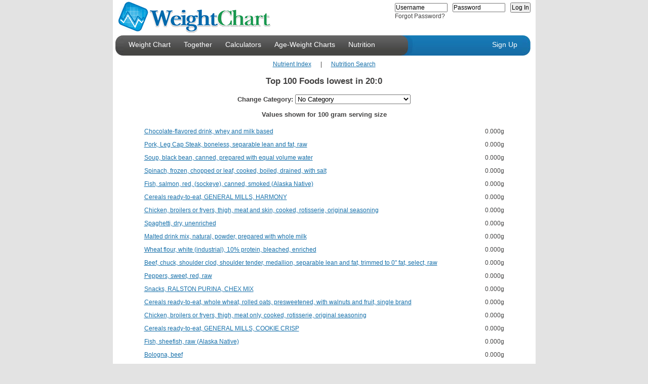

--- FILE ---
content_type: text/html; charset=utf-8
request_url: http://weightchart.com/nutrition/food-nutrient-highest-lowest.aspx?nn=615&h=False
body_size: 20102
content:

<!DOCTYPE html PUBLIC "-//W3C//DTD XHTML 1.0 Strict//EN"
   "http://www.w3.org/TR/xhtml1/DTD/xhtml1-strict.dtd">
<html lang="en" xml:lang="en" xmlns="http://www.w3.org/1999/xhtml">
<head><meta name="language" content="EN" /><meta name="robots" content="all" /><title>
	Top 100 Foods lowest in 20:0
</title><link rel="shortcut icon" href="http://www.weightchart.com/images/u/favicon.ico" /><script type="text/javascript">_page = {};</script>
<link rel="stylesheet" type="text/css" href="http://www.ewoff.net/c.css?js/yui/2.8.0.4/reset-fonts-grids/reset-fonts-grids.css&js/yui/2.8.0.4/base/base-min.css"/>
<link rel="stylesheet" type="text/css" href="http://www.ewoff.net/js/yui/2.8.0.4/assets/skins/sam/skin.css"/>
<link  id="customStyle" rel="stylesheet" type="text/css" href="http://www.ewoff.net/weightchart/assets/gen.894c6803.style_7.css"/>
<script type="text/javascript">YuiPage={assetCallStack:[],assetPath:'http://www.ewoff.net/js/yui/',cdnPath:'http://www.ewoff.net/',cdnAppPath:'http://www.ewoff.net/weightchart/',version:'2.8.0.4',logError:function (ex) { var img = new Image(), po=function(o){var b=[];for(var p in o){var t = typeof o[p];if(t !== 'object' && t !== 'function'){b.push(p+'='+o[p]);}}return b.join();}, enc = function(s){return encodeURIComponent(s);}; try { img.src = "LoggerHandler.aspx?msg="+ enc(po(ex)) +"&url="+ enc(window.location.href) +"&agent="+  enc(window.navigator.userAgent) + "&platform=" + enc(window.navigator.platform); } catch (e) {}}};</script>
<script type="text/javascript" src="http://www.ewoff.net/c.js?js/yui/2.8.0.4/Logger.js&js/yui/2.8.0.4/YuiLoader.js"></script>
<meta name="description" content="WeightChart is a free and easy way to track and visualize your wellness" /><meta name="keywords" content="nutrient, nutrition, info, top, foods, lowest, 20:0" /><script type="text/javascript">YuiPage.assetsLoadedCallback = null;</script>
</head>
<body class="yui-skin-sam">
    <form method="post" action="food-nutrient-highest-lowest.aspx?nn=615&amp;h=False" id="aspnetForm">
<div>
<input type="hidden" name="__VIEWSTATE" id="__VIEWSTATE" value="/[base64]/[base64]/[base64]/[base64]" />
</div>


<script src="/ScriptResource.axd?d=0zget3YHjYACILiy75VAEPE7XOAcCovb3dbJCV23yjOBLXh7FOBq8luOBqtm1zR3o3H2r55AGiveUJPBbxiWRLRWTU0SWSVjcEx4FCDztV2zODuL0&amp;t=4ef66275" type="text/javascript"></script>
<script src="/ScriptResource.axd?d=YNMwFrEjnvQq7JYu7ihDKW-TL3RhIJ1puRmvH3DgjkUPpW8Gw1rfZEyCpjfyXMQH2NbGmsXhmp0uGIdkRPAj1gLmQYm8mG_wWdhP0iD2HkV4VGxb0&amp;t=4fa48f75" type="text/javascript"></script>
<script src="/ScriptResource.axd?d=pHX_EWcFjRA97mFIp8nj8y3IhSctqociAlWvJbxORXAAqILCaufXi4eIlQsDYvGS5C0ue0ONtWcl5cWzNFVji2x7K3Y3wcZKZZh2k9eUSepQdNrUkGdbbSNJXXifA0M957gfAA2&amp;t=4fa48f75" type="text/javascript"></script>
<script src="/ScriptResource.axd?d=vBUDLWB0vtdt-auRGvqMVG4LY9-KvBS2XQ5cSy6G77HaswtIJjR6QxPx7ierYKdYsE45angLnOl3LSGZRPzFOMr2yREtEP4zz0HhRDLuRXgIWiQXQiFrbCMvS_poMUFzzMjIwA2&amp;t=4fa48f75" type="text/javascript"></script>
<script src="/ScriptResource.axd?d=oFp3JfM216NJilgSe8rniNd2pCEToP09aCZw8jJXQmDKH5xTRnY9cPd6t3Ee-AyDemqjBclqsD5cAzU55rQFT4gSqAc92PnAC4-jBoyTRTLYiHxeTIQuda7se4DDwI_nyIs_KQ2&amp;t=4fa48f75" type="text/javascript"></script>
<script src="/ScriptResource.axd?d=Z6t4onbejlkDNCRGTSa4FHEIpDAHcLcD0q1pNQxY_Zv86SJ2MDyUqQ0ulCOR62OnJyIKK3fpg-ntiP135alTb23r48CAXd4L1OU7JpXtEKU3sivd9Rr01E1mAshnO0CTiz5NCw2&amp;t=4fa48f75" type="text/javascript"></script>
<script src="/ScriptResource.axd?d=GR-j1ZJV96CzfTxLOeCqlAIei_BEnp8LngiXNgrNEMcAqFQn1gpwrZ9KrFYRsW_ADiro_K6ThT3lWiqMScdpzNPeDJKOG5_r9-48rCtAukuHHAfcvGEnsMRO9o2vSgWgDAjl-A2&amp;t=4fa48f75" type="text/javascript"></script>
<script src="/ScriptResource.axd?d=LCYz9KwbAJvV2GLWu28SXNYsp7P7gQ_Uf-hihNG0rtHZnNPsa2KtTqp6sOZuFVywhFIPmOh1B1ZVToCWK297YKjF43gOb-iwSbRrEhpaC2zfJGcZWfeQ4_ZadDsTzLJVZZManYSsmhkKMHX9Q_RPhw75Y4M1&amp;t=4fa48f75" type="text/javascript"></script>
<script src="/ScriptResource.axd?d=QqRG1cv4bIjR4ACZHw8VLRzhTiqggfi5ZLXdsPAQcJ_zgloNFJyuYQh5lp5fk_z7Zyy5Xewl4SWVOW2QSRnqOFGDJSU_sd0oLFtCZc5R2gfH290ROMKZWpzbWYcjz3DjiLmWiw2&amp;t=4fa48f75" type="text/javascript"></script>
<script src="/ScriptResource.axd?d=cNjQ_UX-ZdLK2VfU0fIzKpFAs0cMfE2ciH0yN7cGNYmHQKWEzMspHibAXO7usyjM0xQ-NlJaxK3ETYeMhNkU0F2n_k_MKVB41EmgNPukuJGXEtLKqp3iQYAXjBesFkF8K-m71Q2&amp;t=4fa48f75" type="text/javascript"></script>
<div>

	<input type="hidden" name="__VIEWSTATEGENERATOR" id="__VIEWSTATEGENERATOR" value="AF0E62B2" />
	<input type="hidden" name="__EVENTVALIDATION" id="__EVENTVALIDATION" value="/wEWHgLN1fP7CwKDlIzICQLO8Yj6CALAg4KRBAL6hK/[base64]" />
</div>
        <div id="custom-doc" class="yui-t7">
            <div id="hd" class="menudiv">
                <div class="logodiv"><a href="http://www.weightchart.com/weight-chart.aspx">
                    <img class="fl-left" alt="WeightChart - Track your wellness for free!" src="http://www.weightchart.com/images/logo.gif" /></a>
                    <div id="ctl00_WelcomePanel" class="fl-right">
	<div id="ctl00_HeaderLoginControl" class="HeaderLoginPanel">
		<div id="ctl00_LoginFormContainer" class=" FormPanel">
			<input name="ctl00$Login" type="text" value="Username" id="ctl00_Login" onfocus="this.select();" /><input name="ctl00$tPass" type="text" value="Password" id="ctl00_tPass" onfocus="this.style.display='none';var el=document.getElementById('ctl00_Pass');el.style.display='inline';el.focus();" /><input name="ctl00$Pass" type="password" id="ctl00_Pass" onfocus="this.select();" style="display:none;" /><input type="submit" name="ctl00$LoginButton" value="Log In" id="ctl00_LoginButton" />
		</div><div class=" ErrorPanel">

		</div><div id="ctl00_ForgotPassPanel">
			<a href="javascript:void(0);" id="ctl00_ForgotPass" onclick="YAHOO.SSC.ForgotPasswordDialog.show();">Forgot Password?</a>
		</div>
	</div>
</div>
                </div>
                <div class="clr-both">
                    <div>
                        <div class="header-end-left">
                        </div>
                        <div id="ctl00_MenuPanel" class="menubgdiv">
	<ul class="toplink"><li id="ctl00_menuhome"><a href="/">Weight Chart</a></li><li id="ctl00_menutogether"><a href="../Together.aspx">Together</a></li><li id="ctl00_menucalculators"><a href="../calculate-bmi-bmr-waist-hip.aspx">Calculators</a></li><li id="ctl00_menucharts"><a href="../age-weight-chart-girls-20years.aspx">Age-Weight Charts</a></li><li id="ctl00_menunutrition"><a href="NutritionInfo.aspx">Nutrition</a></li></ul><div id="ctl00_homeSub" class=" menu-sub">
		<a href="http://www.weightchart.com//">Home</a><a href="http://www.weightchart.com/approach.aspx">Our Approach</a><a href="http://www.weightchart.com/weight-loss-results.aspx">Our Results</a><a href="http://www.weightchart.com/success-stories.aspx">Member Success Stories</a><a href="http://www.weightchart.com/search.aspx">Wellness Web Search</a><a href="http://www.weightchart.com/growth-charts.aspx">Growth Charts</a>
	</div><div id="ctl00_togetherSub" class=" menu-sub">
		<a href="http://www.weightchart.com/Together.aspx">Together Services</a><a href="http://www.weightchart.com/weightchart-group.aspx">For Groups</a><a href="http://www.weightchart.com/weightchart-sponsored.aspx">Sponsored</a><a href="http://www.weightchart.com/weightchart-professional.aspx">Wellness Professionals</a>
	</div><div id="ctl00_calcSub" class=" menu-sub">
		<a href="http://www.weightchart.com/calculate-bmi-bmr-waist-hip.aspx">Wellness Calculators</a><a href="http://www.weightchart.com/am-i-overweight-body-mass-bmi.aspx">BMI + Chart</a><a href="http://www.weightchart.com/growth-percentiles.aspx">Child's Growth Percentiles</a>
	</div><div id="ctl00_chartsSub" class=" menu-sub">
		<a href="http://www.weightchart.com/height-weight-adult-chart.aspx">Adult Height-Weight</a><a href="http://www.weightchart.com/charts/weight-chart-age-1-6-boy.aspx">Boys Detailed by Month</a><a href="http://www.weightchart.com/age-weight-chart-boys-36month.aspx">Boys Birth to 36 Months</a><a href="http://www.weightchart.com/age-weight-chart-boys-20years.aspx">Boys 2 to 20 Years</a><a href="http://www.weightchart.com/charts/weight-chart-age-1-6-girl.aspx">Girls Detailed by Month</a><a href="http://www.weightchart.com/age-weight-chart-girls-36months.aspx">Girls Birth to 36 Months</a><a href="http://www.weightchart.com/age-weight-chart-girls-20years.aspx">Girls 2 to 20 Years</a><a href="http://www.weightchart.com/growth-percentiles.aspx">Infant Growth Percentiles</a>
	</div><div id="ctl00_nutritionSub" class=" menu-sub">
		<a href="http://www.weightchart.com/nutrition/NutritionInfo.aspx">Nutrition Search</a><a href="http://www.weightchart.com/nutrition/NutritionIndex.aspx">Nutrition Index</a><a href="http://www.weightchart.com/nutrition/food-nutrient-highest-lowest.aspx">Top 100 by Nutrient</a><a href="http://www.weightchart.com/nutrition/Top100.aspx">Top 100 Searched</a>
	</div>
</div>
                        <div class="header-mid-left"></div>
                    </div>
                    <div class="fl-left">
                        <div class="header-mid-right"></div>
                        <div class="topbgdiv">
                            <div id="ctl00_LoginStatusPanel" class="signuplink">
	<ul class="toplink-right"><li><a class="signuplink" href="../SignUp.aspx">Sign Up</a></li></ul>
</div>
                        </div>
                        <div class="header-end-right"></div>
                    </div>
                </div>
                <div id="ctl00_HeaderPanel">

</div>
            </div>
            <div id="bd" style="min-height:450px;clear:both;padding-bottom:25px">
                
    <div id="ctl00_ContentPlaceHolder1_ContentPanel" class="page-food-nutrient">
	<div style="text-align:center;">
		<a href="food-nutrient-highest-lowest.aspx">Nutrient Index</a><span>&nbsp;&nbsp;&nbsp;&nbsp;&nbsp;&nbsp;|&nbsp;&nbsp;&nbsp;&nbsp;&nbsp;&nbsp;</span><a href="NutritionInfo.aspx">Nutrition Search</a>
	</div><div>
		<h1>Top 100 Foods lowest in 20:0</h1><h3><span>Change Category: </span><select name="ctl00$ContentPlaceHolder1$ctl10" onchange="if(this.value){ window.location.href = this.value; }">
			<option value="food-nutrient-highest-lowest.aspx?nn=615&amp;h=False">No Category</option>
			<option value="food-nutrient-highest-lowest.aspx?nn=615&amp;h=False&amp;ct=Dairy and Egg Products">Dairy and Egg Products</option>
			<option value="food-nutrient-highest-lowest.aspx?nn=615&amp;h=False&amp;ct=Spices and Herbs">Spices and Herbs</option>
			<option value="food-nutrient-highest-lowest.aspx?nn=615&amp;h=False&amp;ct=Baby Foods">Baby Foods</option>
			<option value="food-nutrient-highest-lowest.aspx?nn=615&amp;h=False&amp;ct=Fats and Oils">Fats and Oils</option>
			<option value="food-nutrient-highest-lowest.aspx?nn=615&amp;h=False&amp;ct=Poultry Products">Poultry Products</option>
			<option value="food-nutrient-highest-lowest.aspx?nn=615&amp;h=False&amp;ct=Soups, Sauces, and Gravies">Soups, Sauces, and Gravies</option>
			<option value="food-nutrient-highest-lowest.aspx?nn=615&amp;h=False&amp;ct=Sausages and Luncheon Meats">Sausages and Luncheon Meats</option>
			<option value="food-nutrient-highest-lowest.aspx?nn=615&amp;h=False&amp;ct=Breakfast Cereals">Breakfast Cereals</option>
			<option value="food-nutrient-highest-lowest.aspx?nn=615&amp;h=False&amp;ct=Fruits and Fruit Juices">Fruits and Fruit Juices</option>
			<option value="food-nutrient-highest-lowest.aspx?nn=615&amp;h=False&amp;ct=Pork Products">Pork Products</option>
			<option value="food-nutrient-highest-lowest.aspx?nn=615&amp;h=False&amp;ct=Vegetables and Vegetable Products">Vegetables and Vegetable Products</option>
			<option value="food-nutrient-highest-lowest.aspx?nn=615&amp;h=False&amp;ct=Nut and Seed Products">Nut and Seed Products</option>
			<option value="food-nutrient-highest-lowest.aspx?nn=615&amp;h=False&amp;ct=Beef Products">Beef Products</option>
			<option value="food-nutrient-highest-lowest.aspx?nn=615&amp;h=False&amp;ct=Beverages">Beverages</option>
			<option value="food-nutrient-highest-lowest.aspx?nn=615&amp;h=False&amp;ct=Finfish and Shellfish Products">Finfish and Shellfish Products</option>
			<option value="food-nutrient-highest-lowest.aspx?nn=615&amp;h=False&amp;ct=Legumes and Legume Products">Legumes and Legume Products</option>
			<option value="food-nutrient-highest-lowest.aspx?nn=615&amp;h=False&amp;ct=Lamb, Veal, and Game Products">Lamb, Veal, and Game Products</option>
			<option value="food-nutrient-highest-lowest.aspx?nn=615&amp;h=False&amp;ct=Baked Products">Baked Products</option>
			<option value="food-nutrient-highest-lowest.aspx?nn=615&amp;h=False&amp;ct=Sweets">Sweets</option>
			<option value="food-nutrient-highest-lowest.aspx?nn=615&amp;h=False&amp;ct=Cereal Grains and Pasta">Cereal Grains and Pasta</option>
			<option value="food-nutrient-highest-lowest.aspx?nn=615&amp;h=False&amp;ct=Fast Foods">Fast Foods</option>
			<option value="food-nutrient-highest-lowest.aspx?nn=615&amp;h=False&amp;ct=Meals, Entrees, and Sidedishes">Meals, Entrees, and Sidedishes</option>
			<option value="food-nutrient-highest-lowest.aspx?nn=615&amp;h=False&amp;ct=Snacks">Snacks</option>
			<option value="food-nutrient-highest-lowest.aspx?nn=615&amp;h=False&amp;ct=Ethnic Foods">Ethnic Foods</option>

		</select></h3><h3>Values shown for 100 gram serving size</h3><table border="0">
			<tr>
				<td><a href="info-chocolate-flavored-drink-whey-and-milk-based.aspx">Chocolate-flavored drink, whey and milk based</a></td><td><span>0.000g</span></td>
			</tr><tr>
				<td><a href="info-pork-leg-cap-steak-boneless-separable-lean-and-fat-raw.aspx">Pork, Leg Cap Steak, boneless, separable lean and fat, raw</a></td><td><span>0.000g</span></td>
			</tr><tr>
				<td><a href="info-black-bean-canned-prepared-with-equal-volume-water-soup.aspx">Soup, black bean, canned, prepared with equal volume water</a></td><td><span>0.000g</span></td>
			</tr><tr>
				<td><a href="info-spinach-frozen-chopped-or-leaf-cooked-boiled-drained-with-salt.aspx">Spinach, frozen, chopped or leaf, cooked, boiled, drained, with salt</a></td><td><span>0.000g</span></td>
			</tr><tr>
				<td><a href="info-salmon-red-sockeye-canned-smoked-alaska-native.aspx">Fish, salmon, red, (sockeye), canned, smoked (Alaska Native)</a></td><td><span>0.000g</span></td>
			</tr><tr>
				<td><a href="info-general-mills-harmony.aspx">Cereals ready-to-eat, GENERAL MILLS, HARMONY</a></td><td><span>0.000g</span></td>
			</tr><tr>
				<td><a href="info-chicken-broilers-or-fryers-thigh-meat-and-skin-cooked-rotisserie-original-seasoning.aspx">Chicken, broilers or fryers, thigh, meat and skin, cooked, rotisserie, original seasoning</a></td><td><span>0.000g</span></td>
			</tr><tr>
				<td><a href="info-spaghetti-dry-unenriched.aspx">Spaghetti, dry, unenriched</a></td><td><span>0.000g</span></td>
			</tr><tr>
				<td><a href="info-malted-drink-mix-natural-powder-prepared-with-whole-milk.aspx">Malted drink mix, natural, powder, prepared with whole milk</a></td><td><span>0.000g</span></td>
			</tr><tr>
				<td><a href="info-wheat-flour-white-industrial-10-protein-bleached-enriched.aspx">Wheat flour, white (industrial), 10% protein, bleached, enriched</a></td><td><span>0.000g</span></td>
			</tr><tr>
				<td><a href="info-beef-chuck-shoulder-clod-shoulder-tender-medallion-separable-lean-and-fat-trimmed-to-0-fat-select-raw.aspx">Beef, chuck, shoulder clod, shoulder tender, medallion, separable lean and fat, trimmed to 0&quot; fat, select, raw</a></td><td><span>0.000g</span></td>
			</tr><tr>
				<td><a href="info-peppers-sweet-red-raw.aspx">Peppers, sweet, red, raw</a></td><td><span>0.000g</span></td>
			</tr><tr>
				<td><a href="info-ralston-purina-chex-mix.aspx">Snacks, RALSTON PURINA, CHEX MIX</a></td><td><span>0.000g</span></td>
			</tr><tr>
				<td><a href="info-whole-wheat-rolled-oats-presweetened-with-walnuts-and-fruit-single-brand.aspx">Cereals ready-to-eat, whole wheat, rolled oats, presweetened, with walnuts and fruit, single brand</a></td><td><span>0.000g</span></td>
			</tr><tr>
				<td><a href="info-chicken-broilers-or-fryers-thigh-meat-only-cooked-rotisserie-original-seasoning.aspx">Chicken, broilers or fryers, thigh, meat only, cooked, rotisserie, original seasoning</a></td><td><span>0.000g</span></td>
			</tr><tr>
				<td><a href="info-general-mills-cookie-crisp.aspx">Cereals ready-to-eat, GENERAL MILLS, COOKIE CRISP</a></td><td><span>0.000g</span></td>
			</tr><tr>
				<td><a href="info-sheefish-raw-alaska-native.aspx">Fish, sheefish, raw (Alaska Native)</a></td><td><span>0.000g</span></td>
			</tr><tr>
				<td><a href="info-bologna-beef.aspx">Bologna, beef</a></td><td><span>0.000g</span></td>
			</tr><tr>
				<td><a href="info-burger-king-chicken-whopper-sandwich.aspx">BURGER KING, Chicken WHOPPER Sandwich</a></td><td><span>0.000g</span></td>
			</tr><tr>
				<td><a href="info-brewed-from-grounds-prepared-with-tap-water-decaffeinated-coffee.aspx">Coffee, brewed from grounds, prepared with tap water, decaffeinated</a></td><td><span>0.000g</span></td>
			</tr><tr>
				<td><a href="info-spinach-frozen-chopped-or-leaf-unprepared.aspx">Spinach, frozen, chopped or leaf, unprepared</a></td><td><span>0.000g</span></td>
			</tr><tr>
				<td><a href="info-rice-white-long-grain-parboiled-unenriched-cooked.aspx">Rice, white, long-grain, parboiled, unenriched, cooked</a></td><td><span>0.000g</span></td>
			</tr><tr>
				<td><a href="info-spaghetti-cooked-unenriched-with-added-salt.aspx">Spaghetti, cooked, unenriched, with added salt</a></td><td><span>0.000g</span></td>
			</tr><tr>
				<td><a href="info-wonton-chinese-restaurant-soup.aspx">Soup, wonton, Chinese restaurant</a></td><td><span>0.000g</span></td>
			</tr><tr>
				<td><a href="info-chicken-liver-all-classes-cooked-pan-fried.aspx">Chicken, liver, all classes, cooked, pan-fried</a></td><td><span>0.000g</span></td>
			</tr><tr>
				<td><a href="info-lasagna-cheese-frozen-prepared.aspx">Lasagna, Cheese, frozen, prepared</a></td><td><span>0.000g</span></td>
			</tr><tr>
				<td><a href="info-rice-white-long-grain-parboiled-enriched-cooked.aspx">Rice, white, long-grain, parboiled, enriched, cooked</a></td><td><span>0.000g</span></td>
			</tr><tr>
				<td><a href="info-pasta-with-sliced-franks-in-tomato-sauce-canned-entree.aspx">Pasta with Sliced Franks in Tomato Sauce, canned entree</a></td><td><span>0.000g</span></td>
			</tr><tr>
				<td><a href="info-kellogg-kelloggs-crispix.aspx">Cereals ready-to-eat, KELLOGG, KELLOGG'S CRISPIX</a></td><td><span>0.000g</span></td>
			</tr><tr>
				<td><a href="info-beans-kidney-all-types-mature-seeds-canned.aspx">Beans, kidney, all types, mature seeds, canned</a></td><td><span>0.000g</span></td>
			</tr><tr>
				<td><a href="info-wheat-flour-white-industrial-10-protein-unbleached-enriched.aspx">Wheat flour, white (industrial), 10% protein, unbleached, enriched</a></td><td><span>0.000g</span></td>
			</tr><tr>
				<td><a href="info-beef-round-outside-round-bottom-round-steak-separable-lean-and-fat-trimmed-to-0-fat-choice-cooked-grilled.aspx">Beef, round, outside round, bottom round, steak, separable lean and fat, trimmed to 0&quot; fat, choice, cooked, grilled</a></td><td><span>0.000g</span></td>
			</tr><tr>
				<td><a href="info-potato-chips-made-from-dried-potatoes-fat-free-made-with-olestra.aspx">Snacks, potato chips, made from dried potatoes, fat-free, made with olestra</a></td><td><span>0.000g</span></td>
			</tr><tr>
				<td><a href="info-cereals-ready-to-eat-composite-character-cereals-movies-tv-brand-b.aspx">Cereals ready to eat, composite character cereals (movies, TV), brand B</a></td><td><span>0.000g</span></td>
			</tr><tr>
				<td><a href="info-beans-baked-canned-plain-or-vegetarian.aspx">Beans, baked, canned, plain or vegetarian</a></td><td><span>0.000g</span></td>
			</tr><tr>
				<td><a href="info-cucumber-with-peel-raw.aspx">Cucumber, with peel, raw</a></td><td><span>0.000g</span></td>
			</tr><tr>
				<td><a href="info-general-mills-boo-berry.aspx">Cereals ready-to-eat, GENERAL MILLS, BOO BERRY</a></td><td><span>0.000g</span></td>
			</tr><tr>
				<td><a href="info-corn-whole-wheat-rolled-oats-presweetened-with-almonds-single-brand.aspx">Cereals ready-to-eat, corn, whole wheat, rolled oats, presweetened, with almonds, single brand</a></td><td><span>0.000g</span></td>
			</tr><tr>
				<td><a href="info-pork-shoulder-breast-boneless-separable-lean-and-fat-raw.aspx">Pork, Shoulder breast, boneless, separable lean and fat, raw</a></td><td><span>0.000g</span></td>
			</tr><tr>
				<td><a href="info-babyfood-meat-beef-strained.aspx">Babyfood, meat, beef, strained</a></td><td><span>0.000g</span></td>
			</tr><tr>
				<td><a href="info-salmon-pink-canned-drained-solids-with-bone.aspx">Fish, salmon, pink, canned, drained solids with bone</a></td><td><span>0.000g</span></td>
			</tr><tr>
				<td><a href="info-cabbage-common-cooked-boiled-drained-with-salt.aspx">Cabbage, common, cooked, boiled, drained, with salt</a></td><td><span>0.000g</span></td>
			</tr><tr>
				<td><a href="info-usda-commodity-chicken-fajita-strips-frozen.aspx">USDA Commodity, chicken fajita strips, frozen</a></td><td><span>0.000g</span></td>
			</tr><tr>
				<td><a href="info-beef-chuck-shoulder-clod-shoulder-tender-medallion-separable-lean-and-fat-trimmed-to-0-fat-select-cooked-grilled.aspx">Beef, chuck, shoulder clod, shoulder tender, medallion, separable lean and fat, trimmed to 0&quot; fat, select, cooked, grilled</a></td><td><span>0.000g</span></td>
			</tr><tr>
				<td><a href="info-almonds-dry-roasted-without-salt-added.aspx">Nuts, almonds, dry roasted, without salt added</a></td><td><span>0.000g</span></td>
			</tr><tr>
				<td><a href="info-chicken-patty-frozen-uncooked.aspx">Chicken patty, frozen, uncooked</a></td><td><span>0.000g</span></td>
			</tr><tr>
				<td><a href="info-usda-commodity-turkey-taco-meat-frozen-cooked.aspx">USDA Commodity, turkey taco meat, frozen, cooked</a></td><td><span>0.000g</span></td>
			</tr><tr>
				<td><a href="info-beef-round-knuckle-tip-side-steak-separable-lean-and-fat-trimmed-to-0-fat-all-grades-raw.aspx">Beef, round, knuckle, tip side, steak, separable lean and fat, trimmed to 0&quot; fat, all grades, raw</a></td><td><span>0.000g</span></td>
			</tr><tr>
				<td><a href="info-emu-outside-drum-raw.aspx">Emu, outside drum, raw</a></td><td><span>0.000g</span></td>
			</tr><tr>
				<td><a href="info-oil-industrial-palm-kernel-hydrogenated-filling-fat.aspx">Oil, industrial, palm kernel (hydrogenated), filling fat</a></td><td><span>0.000g</span></td>
			</tr><tr>
				<td><a href="info-ralston-corn-flakes.aspx">Cereals ready-to-eat, Ralston Corn Flakes</a></td><td><span>0.000g</span></td>
			</tr><tr>
				<td><a href="info-babyfood-fruit-peaches-junior.aspx">Babyfood, fruit, peaches, junior</a></td><td><span>0.000g</span></td>
			</tr><tr>
				<td><a href="info-chicken-noodle-dry-mix-soup.aspx">Soup, chicken noodle, dry, mix</a></td><td><span>0.000g</span></td>
			</tr><tr>
				<td><a href="info-emu-inside-drum-raw.aspx">Emu, inside drum, raw</a></td><td><span>0.000g</span></td>
			</tr><tr>
				<td><a href="info-general-mills-cheerios-yogurt-burst.aspx">Cereals ready-to-eat, GENERAL MILLS, CHEERIOS, Yogurt Burst</a></td><td><span>0.000g</span></td>
			</tr><tr>
				<td><a href="info-vanilla-light-ice-creams.aspx">Ice creams, vanilla, light</a></td><td><span>0.000g</span></td>
			</tr><tr>
				<td><a href="info-ready-to-eat-alpen-cereals.aspx">Cereals, ready-to-eat, ALPEN</a></td><td><span>0.000g</span></td>
			</tr><tr>
				<td><a href="info-general-mills-oatmeal-crisp-with-almonds.aspx">Cereals ready-to-eat, GENERAL MILLS, OATMEAL CRISP with Almonds</a></td><td><span>0.000g</span></td>
			</tr><tr>
				<td><a href="info-mushrooms-shiitake-stir-fried.aspx">Mushrooms, shiitake, stir-fried</a></td><td><span>0.000g</span></td>
			</tr><tr>
				<td><a href="info-beef-round-knuckle-tip-center-steak-separable-lean-and-fat-trimmed-to-0-fat-choice-raw.aspx">Beef, round, knuckle, tip center, steak, separable lean and fat, trimmed to 0&quot; fat, choice, raw</a></td><td><span>0.000g</span></td>
			</tr><tr>
				<td><a href="info-veal-leg-top-round-separable-lean-only-cooked-pan-fried-breaded.aspx">Veal, leg (top round), separable lean only, cooked, pan-fried, breaded</a></td><td><span>0.000g</span></td>
			</tr><tr>
				<td><a href="info-rice-white-long-grain-parboiled-unenriched-dry.aspx">Rice, white, long-grain, parboiled, unenriched, dry</a></td><td><span>0.000g</span></td>
			</tr><tr>
				<td><a href="info-chicken-broilers-or-fryers-wing-meat-and-skin-cooked-rotisserie-original-seasoning.aspx">Chicken, broilers or fryers, wing, meat and skin, cooked, rotisserie, original seasoning</a></td><td><span>0.000g</span></td>
			</tr><tr>
				<td><a href="info-malted-drink-mix-chocolate-with-added-nutrients-powder-prepared-with-whole-milk.aspx">Malted drink mix, chocolate, with added nutrients, powder, prepared with whole milk</a></td><td><span>0.000g</span></td>
			</tr><tr>
				<td><a href="info-almonds-blanched.aspx">Nuts, almonds, blanched</a></td><td><span>0.000g</span></td>
			</tr><tr>
				<td><a href="info-beef-round-knuckle-tip-center-steak-separable-lean-and-fat-trimmed-to-0-fat-select-raw.aspx">Beef, round, knuckle, tip center, steak, separable lean and fat, trimmed to 0&quot; fat, select, raw</a></td><td><span>0.000g</span></td>
			</tr><tr>
				<td><a href="info-mushrooms-maitake-raw.aspx">Mushrooms, Maitake, Raw</a></td><td><span>0.000g</span></td>
			</tr><tr>
				<td><a href="info-beef-chuck-shoulder-clod-shoulder-tender-medallion-separable-lean-and-fat-trimmed-to-0-fat-all-grades-raw.aspx">Beef, chuck, shoulder clod, shoulder tender, medallion, separable lean and fat, trimmed to 0&quot; fat, all grades, raw</a></td><td><span>0.000g</span></td>
			</tr><tr>
				<td><a href="info-carrots-frozen-cooked-boiled-drained-without-salt.aspx">Carrots, frozen, cooked, boiled, drained, without salt</a></td><td><span>0.000g</span></td>
			</tr><tr>
				<td><a href="info-chicken-breast-tenders-cooked-microwaved.aspx">Chicken breast tenders, cooked, microwaved</a></td><td><span>0.000g</span></td>
			</tr><tr>
				<td><a href="info-beans-navy-mature-seeds-cooked-boiled-without-salt.aspx">Beans, navy, mature seeds, cooked, boiled, without salt</a></td><td><span>0.000g</span></td>
			</tr><tr>
				<td><a href="info-turkey-sausage-fresh-raw.aspx">Turkey sausage, fresh, raw</a></td><td><span>0.000g</span></td>
			</tr><tr>
				<td><a href="info-beef-round-knuckle-tip-center-steak-separable-lean-and-fat-trimmed-to-0-fat-select-cooked-grilled.aspx">Beef, round, knuckle, tip center, steak, separable lean and fat, trimmed to 0&quot; fat, select, cooked, grilled</a></td><td><span>0.000g</span></td>
			</tr><tr>
				<td><a href="info-spinach-frozen-chopped-or-leaf-cooked-boiled-drained-without-salt.aspx">Spinach, frozen, chopped or leaf, cooked, boiled, drained, without salt</a></td><td><span>0.000g</span></td>
			</tr><tr>
				<td><a href="info-caribou-rump-meat-half-dried-alaska-native.aspx">Caribou, rump meat, half dried (Alaska Native)</a></td><td><span>0.000g</span></td>
			</tr><tr>
				<td><a href="info-wheat-flour-white-industrial-115-protein-bleached-enriched.aspx">Wheat flour, white (industrial), 11.5% protein, bleached, enriched</a></td><td><span>0.000g</span></td>
			</tr><tr>
				<td><a href="info-mushrooms-white-microwaved.aspx">Mushrooms, white, microwaved</a></td><td><span>0.000g</span></td>
			</tr><tr>
				<td><a href="info-ralston-enriched-bran-flakes.aspx">Cereals ready-to-eat, Ralston Enriched Bran flakes</a></td><td><span>0.000g</span></td>
			</tr><tr>
				<td><a href="info-beef-round-knuckle-tip-side-steak-separable-lean-and-fat-trimmed-to-0-fat-all-grades-cooked-grilled.aspx">Beef, round, knuckle, tip side, steak, separable lean and fat, trimmed to 0&quot; fat, all grades, cooked, grilled</a></td><td><span>0.000g</span></td>
			</tr><tr>
				<td><a href="info-chicken-broilers-or-fryers-wing-meat-only-cooked-rotisserie-original-seasoning.aspx">Chicken, broilers or fryers, wing, meat only, cooked, rotisserie, original seasoning</a></td><td><span>0.000g</span></td>
			</tr><tr>
				<td><a href="info-spaghetti-cooked-enriched-with-added-salt.aspx">Spaghetti, cooked, enriched, with added salt</a></td><td><span>0.000g</span></td>
			</tr><tr>
				<td><a href="info-sweet-potato-raw-unprepared.aspx">Sweet potato, raw, unprepared</a></td><td><span>0.000g</span></td>
			</tr><tr>
				<td><a href="info-potatoes-mashed-home-prepared-whole-milk-added.aspx">Potatoes, mashed, home-prepared, whole milk added</a></td><td><span>0.000g</span></td>
			</tr><tr>
				<td><a href="info-smelt-dried-alaska-native.aspx">Smelt, dried (Alaska Native)</a></td><td><span>0.000g</span></td>
			</tr><tr>
				<td><a href="info-beef-round-outside-round-bottom-round-steak-separable-lean-and-fat-trimmed-to-0-fat-select-raw.aspx">Beef, round, outside round, bottom round, steak, separable lean and fat, trimmed to 0&quot; fat, select, raw</a></td><td><span>0.000g</span></td>
			</tr><tr>
				<td><a href="info-vegetable-beef-dry-mix-prepared-with-water-soup.aspx">Soup, vegetable beef, dry, mix, prepared with water</a></td><td><span>0.000g</span></td>
			</tr><tr>
				<td><a href="info-salad-dressing-italian-dressing-reduced-fat-without-salt.aspx">Salad dressing, italian dressing, reduced fat, without salt</a></td><td><span>0.000g</span></td>
			</tr><tr>
				<td><a href="info-english-muffins-plain-toasted-enriched-with-calcium-propionate-includes-sourdough.aspx">English muffins, plain, toasted, enriched, with calcium propionate (includes sourdough)</a></td><td><span>0.000g</span></td>
			</tr><tr>
				<td><a href="info-beef-round-knuckle-tip-side-steak-separable-lean-and-fat-trimmed-to-0-fat-choice-cooked-grilled.aspx">Beef, round, knuckle, tip side, steak, separable lean and fat, trimmed to 0&quot; fat, choice, cooked, grilled</a></td><td><span>0.000g</span></td>
			</tr><tr>
				<td><a href="info-spaghetti-cooked-unenriched-without-added-salt.aspx">Spaghetti, cooked, unenriched, without added salt</a></td><td><span>0.000g</span></td>
			</tr><tr>
				<td><a href="info-babyfood-vegetables-peas-strained.aspx">Babyfood, vegetables, peas, strained</a></td><td><span>0.000g</span></td>
			</tr><tr>
				<td><a href="info-beef-round-knuckle-tip-side-steak-separable-lean-and-fat-trimmed-to-0-fat-choice-raw.aspx">Beef, round, knuckle, tip side, steak, separable lean and fat, trimmed to 0&quot; fat, choice, raw</a></td><td><span>0.000g</span></td>
			</tr><tr>
				<td><a href="info-beef-chuck-shoulder-clod-shoulder-tender-medallion-separable-lean-and-fat-trimmed-to-0-fat-all-grades-cooked-grilled.aspx">Beef, chuck, shoulder clod, shoulder tender, medallion, separable lean and fat, trimmed to 0&quot; fat, all grades, cooked, grilled</a></td><td><span>0.000g</span></td>
			</tr><tr>
				<td><a href="info-tofu-extra-firm-prepared-with-nigari.aspx">Tofu, extra firm, prepared with nigari</a></td><td><span>0.000g</span></td>
			</tr><tr>
				<td><a href="info-milk-chocolate-fluid-commercial-reduced-fat-with-added-calcium.aspx">Milk, chocolate, fluid, commercial, reduced fat, with added calcium</a></td><td><span>0.000g</span></td>
			</tr><tr>
				<td><a href="info-cottage-lowfat-2-milkfat-cheese.aspx">Cheese, cottage, lowfat, 2% milkfat</a></td><td><span>0.000g</span></td>
			</tr><tr>
				<td><a href="info-wheat-flour-white-industrial-9-protein-bleached-enriched.aspx">Wheat flour, white (industrial), 9% protein, bleached, enriched</a></td><td><span>0.000g</span></td>
			</tr><tr>
				<td><a href="info-pork-shoulder-petite-tender-boneless-separable-lean-and-fat-raw.aspx">Pork, Shoulder petite tender, boneless, separable lean and fat, raw</a></td><td><span>0.000g</span></td>
			</tr><tr>
				<td><a href="info-bagels-plain-toasted-enriched-with-calcium-propionate-includes-onion-poppy-sesame.aspx">Bagels, plain, toasted, enriched, with calcium propionate (includes onion, poppy, sesame)</a></td><td><span>0.000g</span></td>
			</tr><tr>
				<td><a href="info-broccoli-raab-cooked.aspx">Broccoli raab, cooked</a></td><td><span>0.000g</span></td>
			</tr>
		</table>
	</div>
</div>

            </div>
            <div id="ft" class="footerbgdiv">
                <div id="ctl00_AddThisContainer">
	
                    <a href="http://www.weightchart.com/NewFeatures.aspx">New Features</a> - <a href="http://blog.WeightChart.com">Blog</a> - 
                    <a href="http://www.weightchart.com/TermsofUse.aspx">Terms of Use</a> - <a href="http://www.weightchart.com/Privacy.aspx">
                        Privacy Policy</a> - <a href="http://www.weightchart.com/FAQ.aspx">FAQ</a> - <a href="http://www.weightchart.com/ContactUs.aspx">Contact Us</a> 
                <script type="text/javascript">addthis_pub='vrgupta@sserve.com';addthis_logo_background='EFEFFF';addthis_logo_color='666699';addthis_brand='www.weightchart.com';addthis_options='favorites, email, digg, delicious, myspace, facebook, google, live, more';</script>
<a href="http://www.addthis.com/bookmark.php" onmouseover="return addthis_open(this, '', '[URL]', '[TITLE]')" onmouseout="addthis_close()" onclick="return addthis_sendto()"><img src="http://s9.addthis.com/button1-share.gif" width="125" height="16"/></a><script type="text/javascript" src="http://s7.addthis.com/js/152/addthis_widget.js"></script>

</div>
                Copyright © 2008-<span id="ctl00_CopyWriteEndLabel">2026</span> eWoFF.com, Incorporated | All rights reserved.
            </div>
        </div>
    

<script type="text/javascript">
//<![CDATA[
Sys.Application.add_init(function() {
    $create(Sys.Extended.UI.HoverMenuBehavior, {"HoverCssClass":"menu-on-hover","PopupPosition":3,"dynamicServicePath":"/nutrition/food-nutrient-highest-lowest.aspx","id":"ctl00_ctl45","popupElement":$get("ctl00_homeSub")}, null, null, $get("ctl00_menuhome"));
});
Sys.Application.add_init(function() {
    $create(Sys.Extended.UI.HoverMenuBehavior, {"HoverCssClass":"menu-on-hover","PopupPosition":3,"dynamicServicePath":"/nutrition/food-nutrient-highest-lowest.aspx","id":"ctl00_ctl46","popupElement":$get("ctl00_togetherSub")}, null, null, $get("ctl00_menutogether"));
});
Sys.Application.add_init(function() {
    $create(Sys.Extended.UI.HoverMenuBehavior, {"HoverCssClass":"menu-on-hover","PopupPosition":3,"dynamicServicePath":"/nutrition/food-nutrient-highest-lowest.aspx","id":"ctl00_ctl47","popupElement":$get("ctl00_calcSub")}, null, null, $get("ctl00_menucalculators"));
});
Sys.Application.add_init(function() {
    $create(Sys.Extended.UI.HoverMenuBehavior, {"HoverCssClass":"menu-on-hover","PopupPosition":3,"dynamicServicePath":"/nutrition/food-nutrient-highest-lowest.aspx","id":"ctl00_ctl48","popupElement":$get("ctl00_chartsSub")}, null, null, $get("ctl00_menucharts"));
});
Sys.Application.add_init(function() {
    $create(Sys.Extended.UI.HoverMenuBehavior, {"HoverCssClass":"menu-on-hover","PopupPosition":3,"dynamicServicePath":"/nutrition/food-nutrient-highest-lowest.aspx","id":"ctl00_ctl49","popupElement":$get("ctl00_nutritionSub")}, null, null, $get("ctl00_menunutrition"));
});
Sys.Application.initialize();
//]]>
</script>
</form>
    
    <div id="ctl00_ScriptContainerHolder_ScriptContainerPanel">
	<script type="text/javascript">YuiPage.yahooLoadedTest = function(){if((typeof YAHOO !== 'undefined')&&(typeof YAHOO.util !== 'undefined')&&(typeof YAHOO.util.Event !== 'undefined')){ YAHOO.util.Event.onDOMReady(function(){for(var i=0, l=YuiPage.assetCallStack.length; i<l; i++){ (YuiPage.assetCallStack.pop())(); }YAHOO.SSC.loader.addModule({name:'YuiPage',type:'js',requires:['ApplicationPage'],path:'../../../weightchart/assets/gen.4478108e.empty.js',ext:false});YAHOO.SSC.loader.require('YuiPage');YAHOO.SSC.loader.addModule({name:'ApplicationPage',type:'js',requires:['Notification','YuiDialogPage'],path:'../../../weightchart/assets/gen.ce317849.ApplicationPage_5.js',ext:false});YAHOO.SSC.loader.require('ApplicationPage');
YAHOO.SSC.loader.insert();}); } else { window.setTimeout(YuiPage.yahooLoadedTest, 100); } };YuiPage.yahooLoadedTest();</script>

</div>
<div id="ctl00_ScriptContainerHolder_dialogbbd47d3e" style="width:380px;display:none;">
	<div class="bd">
		<div class="dialog-body">
			<object type="text/html" data="http://www.weightchart.com/Frame.aspx?FrmPK=WeightChart.Presentation.WebControls.PasswordRecoveryFragment" class="fragment-iframe"></object>
		</div>
	</div><script type="text/javascript">YuiPage.assetCallStack.push( function(){ YAHOO.SSC.loader.require('YuiDialog');YAHOO.SSC.AddHandler('YuiDialog',function(){ var btnCfg=[];var p=YAHOO.SSC.InitDialog('ctl00_ScriptContainerHolder_dialogbbd47d3e',btnCfg);YAHOO.SSC.ForgotPasswordDialog=p;p.setHeader('Recover Password'); }); } );</script>

</div><script type="text/javascript">var gaJsHost = (("https:" == document.location.protocol) ? "https://ssl." : "http://www.");document.write(unescape("%3Cscript src='" + gaJsHost + "google-analytics.com/ga.js' type='text/javascript'%3E%3C/script%3E"));</script>
<script type="text/javascript">var pageTracker = _gat._getTracker("UA-3945497-5");pageTracker._initData();pageTracker._trackPageview();</script>

</body>
</html>

--- FILE ---
content_type: text/javascript
request_url: http://weightchart.com/ScriptResource.axd?d=LCYz9KwbAJvV2GLWu28SXNYsp7P7gQ_Uf-hihNG0rtHZnNPsa2KtTqp6sOZuFVywhFIPmOh1B1ZVToCWK297YKjF43gOb-iwSbRrEhpaC2zfJGcZWfeQ4_ZadDsTzLJVZZManYSsmhkKMHX9Q_RPhw75Y4M1&t=4fa48f75
body_size: 1631
content:
(function(){var scriptName="ExtendedDynamicPopulate";function execute(){var f="populated",c="populating",e=false,d=null;Type.registerNamespace("Sys.Extended.UI");Sys.Extended.UI.DynamicPopulateBehavior=function(b){var a=this;Sys.Extended.UI.DynamicPopulateBehavior.initializeBase(a,[b]);a._servicePath=location.pathname;a._serviceMethod=d;a._contextKey=d;a._cacheDynamicResults=e;a._populateTriggerID=d;a._setUpdatingCssClass=d;a._clearDuringUpdate=true;a._customScript=d;a._clickHandler=d;a._callID=0;a._currentCallID=-1;a._populated=e};Sys.Extended.UI.DynamicPopulateBehavior.prototype={initialize:function(){var a=this;Sys.Extended.UI.DynamicPopulateBehavior.callBaseMethod(a,"initialize");$common.prepareHiddenElementForATDeviceUpdate();if(a._populateTriggerID){var b=$get(a._populateTriggerID);if(b){a._clickHandler=Function.createDelegate(a,a._onPopulateTriggerClick);$addHandler(b,"click",a._clickHandler)}}},dispose:function(){var a=this;if(a._populateTriggerID&&a._clickHandler){var b=$get(a._populateTriggerID);b&&$removeHandler(b,"click",a._clickHandler);a._populateTriggerID=d;a._clickHandler=d}Sys.Extended.UI.DynamicPopulateBehavior.callBaseMethod(a,"dispose")},populate:function(contextKey){var a=this;if(a._populated&&a._cacheDynamicResults)return;if(a._currentCallID==-1){var eventArgs=new Sys.CancelEventArgs;a.raisePopulating(eventArgs);if(eventArgs.get_cancel())return;a._setUpdating(true)}if(a._customScript){var scriptResult=eval(a._customScript);a._setTargetHtml(scriptResult);a._setUpdating(e)}else{a._currentCallID=++a._callID;if(a._servicePath&&a._serviceMethod){Sys.Net.WebServiceProxy.invoke(a._servicePath,a._serviceMethod,e,{contextKey:contextKey?contextKey:a._contextKey},Function.createDelegate(a,a._onMethodComplete),Function.createDelegate(a,a._onMethodError),a._currentCallID);$common.updateFormToRefreshATDeviceBuffer()}}},_onMethodComplete:function(b,a){if(a!=this._currentCallID)return;this._setTargetHtml(b);this._setUpdating(e)},_onMethodError:function(b,c){var a=this;if(c!=a._currentCallID)return;if(b.get_timedOut())a._setTargetHtml(Sys.Extended.UI.Resources.DynamicPopulate_WebServiceTimeout);else a._setTargetHtml(String.format(Sys.Extended.UI.Resources.DynamicPopulate_WebServiceError,b.get_statusCode()));a._setUpdating(e)},_onPopulateTriggerClick:function(){this.populate(this._contextKey)},_setUpdating:function(b){var a=this;a.setStyle(b);if(!b){a._currentCallID=-1;a._populated=true;a.raisePopulated(a,Sys.EventArgs.Empty)}},_setTargetHtml:function(b){var a=this.get_element();if(a)if(a.tagName=="INPUT")a.value=b;else a.innerHTML=b},setStyle:function(c){var a=this,b=a.get_element();if(a._setUpdatingCssClass)if(!c){b.className=a._oldCss;a._oldCss=d}else{a._oldCss=b.className;b.className=a._setUpdatingCssClass}c&&a._clearDuringUpdate&&a._setTargetHtml("")},get_ClearContentsDuringUpdate:function(){return this._clearDuringUpdate},set_ClearContentsDuringUpdate:function(a){if(this._clearDuringUpdate!=a){this._clearDuringUpdate=a;this.raisePropertyChanged("ClearContentsDuringUpdate")}},get_ContextKey:function(){return this._contextKey},set_ContextKey:function(a){if(this._contextKey!=a){this._contextKey=a;this.raisePropertyChanged("ContextKey")}},get_PopulateTriggerID:function(){return this._populateTriggerID},set_PopulateTriggerID:function(a){if(this._populateTriggerID!=a){this._populateTriggerID=a;this.raisePropertyChanged("PopulateTriggerID")}},get_ServicePath:function(){return this._servicePath},set_ServicePath:function(a){if(this._servicePath!=a){this._servicePath=a;this.raisePropertyChanged("ServicePath")}},get_ServiceMethod:function(){return this._serviceMethod},set_ServiceMethod:function(a){if(this._serviceMethod!=a){this._serviceMethod=a;this.raisePropertyChanged("ServiceMethod")}},get_cacheDynamicResults:function(){return this._cacheDynamicResults},set_cacheDynamicResults:function(a){if(this._cacheDynamicResults!=a){this._cacheDynamicResults=a;this.raisePropertyChanged("cacheDynamicResults")}},get_UpdatingCssClass:function(){return this._setUpdatingCssClass},set_UpdatingCssClass:function(a){if(this._setUpdatingCssClass!=a){this._setUpdatingCssClass=a;this.raisePropertyChanged("UpdatingCssClass")}},get_CustomScript:function(){return this._customScript},set_CustomScript:function(a){if(this._customScript!=a){this._customScript=a;this.raisePropertyChanged("CustomScript")}},add_populating:function(a){this.get_events().addHandler(c,a)},remove_populating:function(a){this.get_events().removeHandler(c,a)},raisePopulating:function(b){var a=this.get_events().getHandler(c);a&&a(this,b)},add_populated:function(a){this.get_events().addHandler(f,a)},remove_populated:function(a){this.get_events().removeHandler(f,a)},raisePopulated:function(b){var a=this.get_events().getHandler(f);a&&a(this,b)}};Sys.Extended.UI.DynamicPopulateBehavior.registerClass("Sys.Extended.UI.DynamicPopulateBehavior",Sys.Extended.UI.BehaviorBase);Sys.registerComponent(Sys.Extended.UI.DynamicPopulateBehavior,{name:"dynamicPopulate"})}if(window.Sys&&Sys.loader)Sys.loader.registerScript(scriptName,["ExtendedBase","ExtendedCommon","Network"],execute);else execute()})();
if(typeof(Sys)!=='undefined')Sys.Application.notifyScriptLoaded();